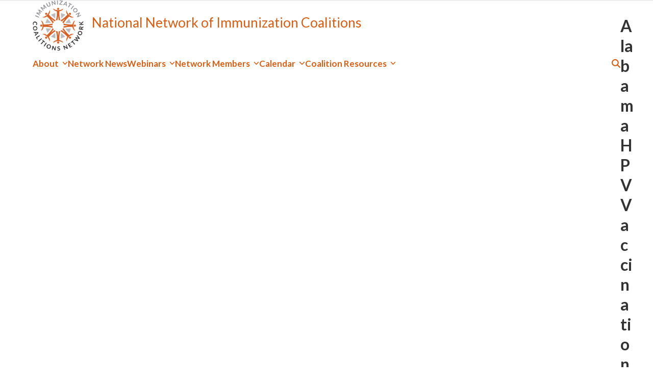

--- FILE ---
content_type: text/html; charset=UTF-8
request_url: https://www.immunizationcoalitions.org/network-members/?coal=alabama-hpv-vaccination-coalition
body_size: 11495
content:
<!DOCTYPE html>
<html lang="en-US" class="wpex-classic-style">
<head>
<meta charset="UTF-8">
<link rel="profile" href="http://gmpg.org/xfn/11">
<title>Coalitions &#8211; National Network of Immunization Coalitions</title>
<meta name="viewport" content="width=device-width, initial-scale=1">
<link rel='dns-prefetch' href='//www.googletagmanager.com' />
<link rel='dns-prefetch' href='//fonts.googleapis.com' />
<link rel="alternate" type="application/rss+xml" title="National Network of Immunization Coalitions &raquo; Feed" href="https://www.immunizationcoalitions.org/feed/" />
<link rel="alternate" type="application/rss+xml" title="National Network of Immunization Coalitions &raquo; Comments Feed" href="https://www.immunizationcoalitions.org/comments/feed/" />
<link rel="alternate" type="text/calendar" title="National Network of Immunization Coalitions &raquo; iCal Feed" href="https://www.immunizationcoalitions.org/events/?ical=1" />
<link rel="alternate" type="application/rss+xml" title="National Network of Immunization Coalitions &raquo; Coalitions Feed" href="https://www.immunizationcoalitions.org/network-members/?feed=rss2" />
<style id='wp-img-auto-sizes-contain-inline-css'>
img:is([sizes=auto i],[sizes^="auto," i]){contain-intrinsic-size:3000px 1500px}
/*# sourceURL=wp-img-auto-sizes-contain-inline-css */
</style>
<link rel='stylesheet' id='select2-css' href='https://www.immunizationcoalitions.org/content/plugins/IZCoal_Coalition_Forms/assets/js/libraries/select2/css/select2.min.css?ver=4.0.12' media='all' />
<link rel='stylesheet' id='js_composer_front-css' href='https://www.immunizationcoalitions.org/content/plugins/js_composer/assets/css/js_composer.min.css?ver=8.7.2' media='all' />
<link rel='stylesheet' id='widgetopts-styles-css' href='https://www.immunizationcoalitions.org/content/plugins/widget-options/assets/css/widget-options.css?ver=4.1.3' media='all' />
<link rel='stylesheet' id='Total-style-css' href='https://www.immunizationcoalitions.org/content/themes/Total/style.css?ver=6.9' media='all' />
<link rel='stylesheet' id='izcoal-total-child-style-css' href='https://www.immunizationcoalitions.org/content/themes/izcoal-total-child/style.css?ver=6d1713861480d9e7f070fb3979a9ef10' media='all' />
<link rel='stylesheet' id='wpex-the-events-calendar-css' href='https://www.immunizationcoalitions.org/content/themes/Total/assets/css/frontend/tribe-events.min.css?ver=6.9' media='all' />
<link rel='stylesheet' id='wpex-google-font-lora-css' href='https://fonts.googleapis.com/css2?family=Lora:ital,wght@0,100;0,200;0,300;0,400;0,500;0,600;0,700;0,800;0,900;1,100;1,200;1,300;1,400;1,500;1,600;1,700;1,800;1,900&#038;display=swap&#038;subset=latin' media='all' />
<link rel='stylesheet' id='wpex-google-font-lato-css' href='https://fonts.googleapis.com/css2?family=Lato:ital,wght@0,100;0,200;0,300;0,400;0,500;0,600;0,700;0,800;0,900;1,100;1,200;1,300;1,400;1,500;1,600;1,700;1,800;1,900&#038;display=swap&#038;subset=latin' media='all' />
<link rel='stylesheet' id='wpex-google-font-eb-garamond-css' href='https://fonts.googleapis.com/css2?family=EB+Garamond:ital,wght@0,100;0,200;0,300;0,400;0,500;0,600;0,700;0,800;0,900;1,100;1,200;1,300;1,400;1,500;1,600;1,700;1,800;1,900&#038;display=swap&#038;subset=latin' media='all' />
<link rel='stylesheet' id='wpex-style-css' href='https://www.immunizationcoalitions.org/content/themes/izcoal-total-child/style.css?ver=6.5' media='all' />
<link rel='stylesheet' id='wpex-mobile-menu-breakpoint-max-css' href='https://www.immunizationcoalitions.org/content/themes/Total/assets/css/frontend/breakpoints/max.min.css?ver=6.5' media='only screen and (max-width:959px)' />
<link rel='stylesheet' id='wpex-mobile-menu-breakpoint-min-css' href='https://www.immunizationcoalitions.org/content/themes/Total/assets/css/frontend/breakpoints/min.min.css?ver=6.5' media='only screen and (min-width:960px)' />
<link rel='stylesheet' id='vcex-shortcodes-css' href='https://www.immunizationcoalitions.org/content/themes/Total/assets/css/frontend/vcex-shortcodes.min.css?ver=6.5' media='all' />
<link rel='stylesheet' id='wpex-wpbakery-css' href='https://www.immunizationcoalitions.org/content/themes/Total/assets/css/frontend/wpbakery.min.css?ver=6.5' media='all' />
<script src="https://www.immunizationcoalitions.org/wordpress/wp-includes/js/jquery/jquery.min.js?ver=3.7.1" id="jquery-core-js"></script>
<script src="https://www.immunizationcoalitions.org/wordpress/wp-includes/js/jquery/jquery-migrate.min.js?ver=3.4.1" id="jquery-migrate-js"></script>
<script id="wpex-core-js-extra">
var wpex_theme_params = {"selectArrowIcon":"\u003Cspan class=\"wpex-select-arrow__icon wpex-icon--sm wpex-flex wpex-icon\" aria-hidden=\"true\"\u003E\u003Csvg viewBox=\"0 0 24 24\" xmlns=\"http://www.w3.org/2000/svg\"\u003E\u003Crect fill=\"none\" height=\"24\" width=\"24\"/\u003E\u003Cg transform=\"matrix(0, -1, 1, 0, -0.115, 23.885)\"\u003E\u003Cpolygon points=\"17.77,3.77 16,2 6,12 16,22 17.77,20.23 9.54,12\"/\u003E\u003C/g\u003E\u003C/svg\u003E\u003C/span\u003E","customSelects":".widget_categories form,.widget_archive select,.vcex-form-shortcode select","scrollToHash":"1","localScrollFindLinks":"1","localScrollHighlight":"1","localScrollUpdateHash":"1","scrollToHashTimeout":"500","localScrollTargets":"li.local-scroll a, a.local-scroll, .local-scroll-link, .local-scroll-link \u003E a,.sidr-class-local-scroll-link,li.sidr-class-local-scroll \u003E span \u003E a,li.sidr-class-local-scroll \u003E a","scrollToBehavior":"smooth"};
//# sourceURL=wpex-core-js-extra
</script>
<script src="https://www.immunizationcoalitions.org/content/themes/Total/assets/js/frontend/core.min.js?ver=6.5" id="wpex-core-js" defer data-wp-strategy="defer"></script>
<script id="wpex-inline-js-after">
!function(){const e=document.querySelector("html"),t=()=>{const t=window.innerWidth-document.documentElement.clientWidth;t&&e.style.setProperty("--wpex-scrollbar-width",`${t}px`)};t(),window.addEventListener("resize",(()=>{t()}))}();
//# sourceURL=wpex-inline-js-after
</script>
<script src="https://www.immunizationcoalitions.org/content/themes/Total/assets/js/frontend/search/header-replace.min.js?ver=6.5" id="wpex-search-header_replace-js" defer data-wp-strategy="defer"></script>
<script id="wpex-sticky-main-nav-js-extra">
var wpex_sticky_main_nav_params = {"breakpoint":"959"};
//# sourceURL=wpex-sticky-main-nav-js-extra
</script>
<script src="https://www.immunizationcoalitions.org/content/themes/Total/assets/js/frontend/sticky/main-nav.min.js?ver=6.5" id="wpex-sticky-main-nav-js" defer data-wp-strategy="defer"></script>
<script id="wpex-mobile-menu-sidr-js-extra">
var wpex_mobile_menu_sidr_params = {"breakpoint":"959","i18n":{"openSubmenu":"Open submenu of %s","closeSubmenu":"Close submenu of %s"},"openSubmenuIcon":"\u003Cspan class=\"wpex-open-submenu__icon wpex-transition-transform wpex-duration-300 wpex-icon\" aria-hidden=\"true\"\u003E\u003Csvg xmlns=\"http://www.w3.org/2000/svg\" viewBox=\"0 0 448 512\"\u003E\u003Cpath d=\"M201.4 342.6c12.5 12.5 32.8 12.5 45.3 0l160-160c12.5-12.5 12.5-32.8 0-45.3s-32.8-12.5-45.3 0L224 274.7 86.6 137.4c-12.5-12.5-32.8-12.5-45.3 0s-12.5 32.8 0 45.3l160 160z\"/\u003E\u003C/svg\u003E\u003C/span\u003E","source":"#site-navigation, #mobile-menu-search","side":"right","dark_surface":"1","displace":"","aria_label":"Mobile menu","aria_label_close":"Close mobile menu","class":["wpex-mobile-menu"],"speed":"300"};
//# sourceURL=wpex-mobile-menu-sidr-js-extra
</script>
<script src="https://www.immunizationcoalitions.org/content/themes/Total/assets/js/frontend/mobile-menu/sidr.min.js?ver=6.5" id="wpex-mobile-menu-sidr-js" defer data-wp-strategy="defer"></script>

<!-- Google tag (gtag.js) snippet added by Site Kit -->
<!-- Google Analytics snippet added by Site Kit -->
<script src="https://www.googletagmanager.com/gtag/js?id=G-DN6YX00SQV" id="google_gtagjs-js" async></script>
<script id="google_gtagjs-js-after">
window.dataLayer = window.dataLayer || [];function gtag(){dataLayer.push(arguments);}
gtag("set","linker",{"domains":["www.immunizationcoalitions.org"]});
gtag("js", new Date());
gtag("set", "developer_id.dZTNiMT", true);
gtag("config", "G-DN6YX00SQV");
//# sourceURL=google_gtagjs-js-after
</script>
<script></script><link rel="https://api.w.org/" href="https://www.immunizationcoalitions.org/wp-json/" /><link rel="EditURI" type="application/rsd+xml" title="RSD" href="https://www.immunizationcoalitions.org/wordpress/xmlrpc.php?rsd" />
<link rel="apple-touch-icon-precomposed" sizes="57x57" href="/apple-touch-icon-57x57.png" />
<link rel="apple-touch-icon-precomposed" sizes="114x114" href="/apple-touch-icon-114x114.png" />
<link rel="apple-touch-icon-precomposed" sizes="72x72" href="/apple-touch-icon-72x72.png" />
<link rel="apple-touch-icon-precomposed" sizes="144x144" href="/apple-touch-icon-144x144.png" />
<link rel="apple-touch-icon-precomposed" sizes="60x60" href="/apple-touch-icon-60x60.png" />
<link rel="apple-touch-icon-precomposed" sizes="120x120" href="/apple-touch-icon-120x120.png" />
<link rel="apple-touch-icon-precomposed" sizes="76x76" href="/apple-touch-icon-76x76.png" />
<link rel="apple-touch-icon-precomposed" sizes="152x152" href="/apple-touch-icon-152x152.png" />
<link rel="icon" type="image/png" href="/favicon-196x196.png" sizes="196x196" />
<link rel="icon" type="image/png" href="/favicon-96x96.png" sizes="96x96" />
<link rel="icon" type="image/png" href="/favicon-32x32.png" sizes="32x32" />
<link rel="icon" type="image/png" href="/favicon-16x16.png" sizes="16x16" />
<link rel="icon" type="image/png" href="/favicon-128.png" sizes="128x128" />
<meta name="application-name" content="National Network of Immunization Coalitions"/>
<meta name="msapplication-TileColor" content="#FFFFFF" />
<meta name="msapplication-TileImage" content="/mstile-144x144.png" />
<meta name="msapplication-square70x70logo" content="/mstile-70x70.png" />
<meta name="msapplication-square150x150logo" content="/mstile-150x150.png" />
<meta name="msapplication-wide310x150logo" content="/mstile-310x150.png" />
<meta name="msapplication-square310x310logo" content="/mstile-310x310.png" />
<meta name="generator" content="Site Kit by Google 1.168.0" /><meta name="tec-api-version" content="v1"><meta name="tec-api-origin" content="https://www.immunizationcoalitions.org"><link rel="alternate" href="https://www.immunizationcoalitions.org/wp-json/tribe/events/v1/" />
<!-- Google Tag Manager snippet added by Site Kit -->
<script>
			( function( w, d, s, l, i ) {
				w[l] = w[l] || [];
				w[l].push( {'gtm.start': new Date().getTime(), event: 'gtm.js'} );
				var f = d.getElementsByTagName( s )[0],
					j = d.createElement( s ), dl = l != 'dataLayer' ? '&l=' + l : '';
				j.async = true;
				j.src = 'https://www.googletagmanager.com/gtm.js?id=' + i + dl;
				f.parentNode.insertBefore( j, f );
			} )( window, document, 'script', 'dataLayer', 'GTM-N92WVS9' );
			
</script>

<!-- End Google Tag Manager snippet added by Site Kit -->
<noscript><style>body:not(.content-full-screen) .wpex-vc-row-stretched[data-vc-full-width-init="false"]{visibility:visible;}</style></noscript>		<style id="wp-custom-css">
			#site-logo-inner a span.logo_text{font-size:2.5rem;padding-left:1.5rem;font-family:Lato,sans-serif;}#searchform-header-replace input[type="search"]{text-transform:none;}@media only screen and (max-width:768px){#site-logo-inner a span.logo_text{display:none}}		</style>
		<noscript><style> .wpb_animate_when_almost_visible { opacity: 1; }</style></noscript><style data-type="wpex-css" id="wpex-css">/*TYPOGRAPHY*/:root{--wpex-body-font-family:Lato,sans-serif;--wpex-body-font-size:1.6rem;--wpex-body-color:#333333;}:root{--wpex-heading-font-family:Lato,sans-serif;--wpex-heading-font-weight:500;--wpex-heading-color:#004a88;}#site-logo .site-logo-text{font-family:'EB Garamond';font-weight:500;}:root{--wpex-btn-font-family:Lato,sans-serif;--wpex-btn-font-weight:600;}.main-navigation-ul .link-inner{font-family:Lato,sans-serif;font-weight:600;}.main-navigation-ul .sub-menu .link-inner{font-weight:600;}.vcex-heading{line-height:-1;margin-block-end:15px;}h1,.wpex-h1{font-family:Lato,sans-serif;font-weight:600;font-size:3rem;color:#004a88;margin-block-start:10px;}h2,.wpex-h2{font-size:2.5rem;color:#004a88;margin-block-end:20px;}h3,.wpex-h3{font-size:2rem;color:#004a88;}h4,.wpex-h4{font-weight:600;font-size:1.8rem;color:#004a88;}.footer-widget .widget-title{font-weight:600;font-size:1.8rem;}@media(max-width:479px){:root{--wpex-body-font-size:1.4rem;}h1,.wpex-h1{font-size:2.5rem;}h2,.wpex-h2{font-size:2rem;}h3,.wpex-h3{font-size:1.8rem;}h4,.wpex-h4{font-size:1.8rem;}}/*ADVANCED STYLING CSS*/#site-logo .logo-img{max-height:100px;width:auto;}/*CUSTOMIZER STYLING*/:root{--wpex-accent:#d25f15;--wpex-accent-alt:#d25f15;--wpex-on-accent:#ffffff;--wpex-on-accent-alt:#ffffff;--wpex-hover-link-color:#90400e;--wpex-link-underline-offset:5px;--wpex-hover-btn-color:#633d21;--wpex-hover-btn-bg:#ffffff;--wpex-btn-border-style:solid;--wpex-btn-border-width:1px;--wpex-btn-border-color:#d25f15;--wpex-vc-column-inner-margin-bottom:40px;}.page-header-disabled:not(.has-overlay-header):not(.no-header-margin) #content-wrap{padding-block-start:30px;}#site-navigation-wrap{--wpex-main-nav-link-color:#d25f15;--wpex-hover-main-nav-link-color:#d25f15;--wpex-active-main-nav-link-color:#d25f15;--wpex-hover-main-nav-link-color:#90400e;--wpex-active-main-nav-link-color:#90400e;--wpex-dropmenu-bg:#fffaf0;--wpex-dropmenu-caret-bg:#fffaf0;--wpex-dropmenu-border-color:#d25f15;--wpex-dropmenu-caret-border-color:#d25f15;--wpex-megamenu-divider-color:#d25f15;--wpex-dropmenu-link-color:#d25f15;--wpex-hover-dropmenu-link-color:#90400e;--wpex-hover-dropmenu-link-bg:#fffaf0;--wpex-active-dropmenu-link-color:#d25f15;--wpex-active-hover-dropmenu-link-color:#d25f15;}#sidebar{padding:20px;}#footer-callout-wrap{background-color:#f2ddd7;color:#000000;}#footer{--wpex-surface-1:#666666;background-color:#666666;color:#ffffff;--wpex-heading-color:#ffffff;--wpex-text-2:#ffffff;--wpex-text-3:#ffffff;--wpex-text-4:#ffffff;--wpex-link-color:#fcfcfc;--wpex-hover-link-color:#fcfcfc;--wpex-hover-link-color:#ffffff;}#footer-bottom{background-color:#ffffff;color:#999999;--wpex-text-2:#999999;--wpex-text-3:#999999;--wpex-text-4:#999999;}</style></head>

<body class="archive post-type-archive post-type-archive-coalitions wp-custom-logo wp-embed-responsive wp-theme-Total wp-child-theme-izcoal-total-child tribe-no-js wpex-theme wpex-responsive full-width-main-layout no-composer wpex-live-site wpex-has-primary-bottom-spacing site-full-width content-right-sidebar has-sidebar hasnt-overlay-header page-header-disabled wpex-antialiased has-mobile-menu wpex-mobile-toggle-menu-icon_buttons wpex-no-js wpb-js-composer js-comp-ver-8.7.2 vc_responsive">

			<!-- Google Tag Manager (noscript) snippet added by Site Kit -->
		<noscript>
			<iframe src="https://www.googletagmanager.com/ns.html?id=GTM-N92WVS9" height="0" width="0" style="display:none;visibility:hidden"></iframe>
		</noscript>
		<!-- End Google Tag Manager (noscript) snippet added by Site Kit -->
		
<a href="#content" class="skip-to-content">Skip to content</a>

	
	<span data-ls_id="#site_top" tabindex="-1"></span>
	<div id="outer-wrap" class="wpex-overflow-clip">
		
		
		
		<div id="wrap" class="wpex-clr">

				<header id="site-header" class="header-two wpex-dropdown-style-minimal-sq dyn-styles wpex-print-hidden wpex-relative wpex-clr">
				<div id="site-header-inner" class="header-two-inner header-padding container wpex-relative wpex-h-100 wpex-py-30 wpex-clr">
<div id="site-logo" class="site-branding header-two-logo logo-padding wpex-flex wpex-items-center wpex-float-left">
	<div id="site-logo-inner" ><a id="site-logo-link" href="https://www.immunizationcoalitions.org/" rel="home" class="main-logo"><img src="https://www.immunizationcoalitions.org/content/uploads/2023/01/cropped-Immunize-network-lg.png" alt="National Network of Immunization Coalitions" class="logo-img wpex-h-auto wpex-max-w-100 wpex-align-middle" width="512" height="100" data-no-retina data-skip-lazy fetchpriority="high"></a><a href='/' rel='home'><span class='logo_text'>National Network of Immunization Coalitions</span></a></div>

</div>
<div class="header-aside-mobile-spacer wpex-pt-20 wpex-clear wpex-min-hidden hide-at-mm-breakpoint"></div>
	<aside id="header-aside" class="header-two-aside wpex-min-float-right wpex-min-text-right wpex-text-md hide-at-mm-breakpoint">
		<div class="header-aside-content wpex-clr"></div>
			</aside>


<div id="mobile-menu" class="wpex-mobile-menu-toggle show-at-mm-breakpoint wpex-flex wpex-items-center wpex-absolute wpex-top-50 -wpex-translate-y-50 wpex-right-0">
	<div class="wpex-inline-flex wpex-items-center"><a href="#" class="mobile-menu-toggle" role="button" aria-expanded="false"><span class="mobile-menu-toggle__icon wpex-flex"><span class="wpex-hamburger-icon wpex-hamburger-icon--inactive wpex-hamburger-icon--animate" aria-hidden="true"><span></span></span></span><span class="screen-reader-text" data-open-text>Open mobile menu</span><span class="screen-reader-text" data-open-text>Close mobile menu</span></a></div>
</div>

</div>
		
<div id="site-navigation-wrap" class="navbar-style-two navbar-allows-inner-bg wpex-z-sticky navbar-fixed-line-height fixed-nav wpex-dropdown-top-border no-borders hide-at-mm-breakpoint wpex-clr wpex-print-hidden">
	<nav id="site-navigation" class="navigation main-navigation main-navigation-two container wpex-relative wpex-clr" aria-label="Main menu"><ul id="menu-immunization-coalitions-network" class="main-navigation-ul dropdown-menu wpex-dropdown-menu wpex-dropdown-menu--onhover"><li id="menu-item-3301" class="menu-item menu-item-type-post_type menu-item-object-page menu-item-has-children menu-item-3301 dropdown"><a href="https://www.immunizationcoalitions.org/about-the-network/"><span class="link-inner">About <span class="nav-arrow top-level"><span class="nav-arrow__icon wpex-icon wpex-icon--xs" aria-hidden="true"><svg xmlns="http://www.w3.org/2000/svg" viewBox="0 0 448 512"><path d="M201.4 342.6c12.5 12.5 32.8 12.5 45.3 0l160-160c12.5-12.5 12.5-32.8 0-45.3s-32.8-12.5-45.3 0L224 274.7 86.6 137.4c-12.5-12.5-32.8-12.5-45.3 0s-12.5 32.8 0 45.3l160 160z"/></svg></span></span></span></a>
<ul class="sub-menu">
	<li id="menu-item-3037" class="menu-item menu-item-type-post_type menu-item-object-page menu-item-3037"><a href="https://www.immunizationcoalitions.org/join-the-network/"><span class="link-inner">Join the Network</span></a></li>
</ul>
</li>
<li id="menu-item-59" class="menu-item menu-item-type-post_type menu-item-object-page menu-item-59"><a href="https://www.immunizationcoalitions.org/network-news/"><span class="link-inner">Network News</span></a></li>
<li id="menu-item-58" class="menu-item menu-item-type-post_type menu-item-object-page menu-item-has-children menu-item-58 dropdown"><a href="https://www.immunizationcoalitions.org/network-webinars/"><span class="link-inner">Webinars <span class="nav-arrow top-level"><span class="nav-arrow__icon wpex-icon wpex-icon--xs" aria-hidden="true"><svg xmlns="http://www.w3.org/2000/svg" viewBox="0 0 448 512"><path d="M201.4 342.6c12.5 12.5 32.8 12.5 45.3 0l160-160c12.5-12.5 12.5-32.8 0-45.3s-32.8-12.5-45.3 0L224 274.7 86.6 137.4c-12.5-12.5-32.8-12.5-45.3 0s-12.5 32.8 0 45.3l160 160z"/></svg></span></span></span></a>
<ul class="sub-menu">
	<li id="menu-item-6542" class="menu-item menu-item-type-post_type menu-item-object-page menu-item-6542"><a href="https://www.immunizationcoalitions.org/network-webinars/full-archive/"><span class="link-inner">Webinar Archive</span></a></li>
</ul>
</li>
<li id="menu-item-3665" class="menu-item menu-item-type-custom menu-item-object-custom menu-item-has-children menu-item-3665 dropdown"><a href="/network-members/"><span class="link-inner">Network Members <span class="nav-arrow top-level"><span class="nav-arrow__icon wpex-icon wpex-icon--xs" aria-hidden="true"><svg xmlns="http://www.w3.org/2000/svg" viewBox="0 0 448 512"><path d="M201.4 342.6c12.5 12.5 32.8 12.5 45.3 0l160-160c12.5-12.5 12.5-32.8 0-45.3s-32.8-12.5-45.3 0L224 274.7 86.6 137.4c-12.5-12.5-32.8-12.5-45.3 0s-12.5 32.8 0 45.3l160 160z"/></svg></span></span></span></a>
<ul class="sub-menu">
	<li id="menu-item-3497" class="menu-item menu-item-type-custom menu-item-object-custom menu-item-3497"><a href="/network-members/?listing"><span class="link-inner">View &#038; Search</span></a></li>
</ul>
</li>
<li id="menu-item-3798" class="menu-item menu-item-type-custom menu-item-object-custom menu-item-has-children menu-item-3798 dropdown"><a href="/events/"><span class="link-inner">Calendar <span class="nav-arrow top-level"><span class="nav-arrow__icon wpex-icon wpex-icon--xs" aria-hidden="true"><svg xmlns="http://www.w3.org/2000/svg" viewBox="0 0 448 512"><path d="M201.4 342.6c12.5 12.5 32.8 12.5 45.3 0l160-160c12.5-12.5 12.5-32.8 0-45.3s-32.8-12.5-45.3 0L224 274.7 86.6 137.4c-12.5-12.5-32.8-12.5-45.3 0s-12.5 32.8 0 45.3l160 160z"/></svg></span></span></span></a>
<ul class="sub-menu">
	<li id="menu-item-4089" class="menu-item menu-item-type-post_type menu-item-object-page menu-item-4089"><a href="https://www.immunizationcoalitions.org/ncicp/"><span class="link-inner">National Conference</span></a></li>
</ul>
</li>
<li id="menu-item-46" class="menu-item menu-item-type-post_type menu-item-object-page menu-item-has-children menu-item-46 dropdown"><a href="https://www.immunizationcoalitions.org/resources/"><span class="link-inner">Coalition Resources <span class="nav-arrow top-level"><span class="nav-arrow__icon wpex-icon wpex-icon--xs" aria-hidden="true"><svg xmlns="http://www.w3.org/2000/svg" viewBox="0 0 448 512"><path d="M201.4 342.6c12.5 12.5 32.8 12.5 45.3 0l160-160c12.5-12.5 12.5-32.8 0-45.3s-32.8-12.5-45.3 0L224 274.7 86.6 137.4c-12.5-12.5-32.8-12.5-45.3 0s-12.5 32.8 0 45.3l160 160z"/></svg></span></span></span></a>
<ul class="sub-menu">
	<li id="menu-item-6633" class="menu-item menu-item-type-post_type menu-item-object-page menu-item-6633"><a href="https://www.immunizationcoalitions.org/resources/getting-started/"><span class="link-inner">Getting Started</span></a></li>
	<li id="menu-item-7316" class="menu-item menu-item-type-post_type menu-item-object-page menu-item-7316"><a href="https://www.immunizationcoalitions.org/nnic-portal/"><span class="link-inner">Member Only Resources</span></a></li>
	<li id="menu-item-73" class="menu-item menu-item-type-post_type menu-item-object-page menu-item-73"><a href="https://www.immunizationcoalitions.org/resources/hints-tips/"><span class="link-inner">Hints and Tips</span></a></li>
	<li id="menu-item-488" class="menu-item menu-item-type-post_type menu-item-object-page menu-item-488"><a href="https://www.immunizationcoalitions.org/resources/newsletters/"><span class="link-inner">Coalitions’ Newsletters</span></a></li>
	<li id="menu-item-2489" class="menu-item menu-item-type-post_type menu-item-object-page menu-item-2489"><a href="https://www.immunizationcoalitions.org/resources/online-tools/"><span class="link-inner">Online Tools</span></a></li>
	<li id="menu-item-6207" class="menu-item menu-item-type-post_type menu-item-object-page menu-item-6207"><a href="https://www.immunizationcoalitions.org/resource-repository/"><span class="link-inner">COVID-19 Resources</span></a></li>
</ul>
</li>
<li class="search-toggle-li menu-item wpex-menu-extra no-icon-margin"><a href="#" class="site-search-toggle search-header-replace-toggle" role="button" aria-expanded="false" aria-controls="searchform-header-replace" aria-label="Search"><span class="link-inner"><span class="wpex-menu-search-text wpex-hidden">Search</span><span class="wpex-menu-search-icon wpex-icon" aria-hidden="true"><svg xmlns="http://www.w3.org/2000/svg" viewBox="0 0 512 512"><path d="M416 208c0 45.9-14.9 88.3-40 122.7L502.6 457.4c12.5 12.5 12.5 32.8 0 45.3s-32.8 12.5-45.3 0L330.7 376c-34.4 25.2-76.8 40-122.7 40C93.1 416 0 322.9 0 208S93.1 0 208 0S416 93.1 416 208zM208 352a144 144 0 1 0 0-288 144 144 0 1 0 0 288z"/></svg></span></span></a></li></ul></nav>
</div>


<div id="searchform-header-replace" class="header-searchform-wrap wpex-absolute wpex-z-dropdown wpex-inset-0 wpex-transition-all wpex-duration-300 wpex-invisible wpex-opacity-0 wpex-text-xl">
	<div class="searchform-header-replace__inner container wpex-flex wpex-justify-between wpex-items-center wpex-relative wpex-h-100">
        
<form role="search" method="get" class="searchform searchform--header-replace wpex-h-100 wpex-w-100" action="https://www.immunizationcoalitions.org/" autocomplete="off">
	<label for="searchform-input-696e6a7fe0e76" class="searchform-label screen-reader-text">Search</label>
	<input id="searchform-input-696e6a7fe0e76" type="search" class="searchform-input wpex-unstyled-input wpex-outline-0 wpex-h-100 wpex-w-100 wpex-uppercase wpex-tracking-wide" name="s" placeholder="Type then hit enter to search&hellip;" required>
			<button type="submit" class="searchform-submit wpex-unstyled-button wpex-hidden wpex-absolute wpex-top-50 wpex-right-0 wpex-mr-25 -wpex-translate-y-50" aria-label="Submit search"><span class="wpex-icon" aria-hidden="true"><svg xmlns="http://www.w3.org/2000/svg" viewBox="0 0 512 512"><path d="M416 208c0 45.9-14.9 88.3-40 122.7L502.6 457.4c12.5 12.5 12.5 32.8 0 45.3s-32.8 12.5-45.3 0L330.7 376c-34.4 25.2-76.8 40-122.7 40C93.1 416 0 322.9 0 208S93.1 0 208 0S416 93.1 416 208zM208 352a144 144 0 1 0 0-288 144 144 0 1 0 0 288z"/></svg></span></button>
</form>
        <button id="searchform-header-replace-close" class="wpex-unstyled-button wpex-transition-colors wpex-flex wpex-items-center wpex-justify-center wpex-user-select-none wpex-hover-text-1">
            <span class="searchform-header-replace-close__icon wpex-flex wpex-icon" aria-hidden="true"><svg xmlns="http://www.w3.org/2000/svg" viewBox="0 0 24 24"><path d="M0 0h24v24H0V0z" fill="none"/><path d="M19 6.41L17.59 5 12 10.59 6.41 5 5 6.41 10.59 12 5 17.59 6.41 19 12 13.41 17.59 19 19 17.59 13.41 12 19 6.41z"/></svg></span>            <span class="screen-reader-text">Close search</span>
        </button>
    </div>
</div>
	</header>

			
			<main id="main" class="site-main wpex-clr">

				
    <div id="content-wrap" class="container clr single">

        <script type="text/javascript">
	document.addEventListener('DOMContentLoaded', function() {
		document.title = 'Alabama HPV Vaccination Coalition | National Network of Immunization Coalitions';
	});
</script>

<div class="coalition-container">
    <div class="coalition-header">
        <h1>Alabama HPV Vaccination Coalition</h1>
            </div>

    <div class="coalition-content">
        <div class="coalition-main">
                            <section class="coalition-section">
                    <div class="coalition-description">
                        <h2>Description</h2>
<p>Through a grant from the National Cancer Institute, the UAB Comprehensive Cancer Center implemented a comprehensive and participatory environmental scan to identify needs and assets associated with HPV vaccination uptake in the state of Alabama across the different groups of stakeholders. The overall statewide assessment consisted of four steps: quantitative data collection; healthcare provider survey; qualitative interviews with pediatricians; identification of priorities and gaps in terms of HPV Vaccination uptake within research, education/outreach, and clinical practice; and the establishment of a statewide HPV Vaccination Coalition.</p>
<p>Member Organizations:<br />
Organizations participating in the coalition include: the Alabama Chapter of the American Cancer Society (ACS), American Academy of Pediatrics &#8211; Alabama Chapter, Alabama Department of Public Health Immunization Division, Alabama Comprehensive Cancer Coalition, Alabama Breast and Cervical Cancer Early Detection Program, Alabama Vaccines for Children Program, Alabama Medicaid Agency, Alabama Pharmacy Association, Alabama Child Health Improvement Alliance, Area Health Education Center &#8211; Alabama Chapter, Alabama Parent Teacher Association, American Academy of Family Physicians – Alabama Chapter, Children’s of Alabama, Blue Cross and Blue Shield of Alabama, VIVA Health, and researchers from both UAB and the Mitchell Cancer Institute. The coalition has also counted on the support of the Immunization Services Division at the Centers for Disease Control and Prevention.</p>
<h2>Goals</h2>
<p>Encourage clinics and health care providers to establish or enhance HPV vaccination guidelines, processes, and protocols. Encourage parents to vaccinate adolescents against HPV.</p>
                    </div>
                </section>
                    </div>

        <div class="coalition-sidebar">
            <section class="coalition-section">
                <h2>Location</h2>
                                    <div data-location-id="" class="location-card">
                        <div class="location-data">
                            <p class="mailing location-details">
                                                                    <span><i class="ticon ticon-map-marker" aria-hidden="true"></i>
                                        MT 101                                    </span><br />
                                                                    <span>
                                        1720 2nd Ave South                                    </span><br />
                                                                <span>
                                    <span>Birmingham, AL 35924-4410, USA</span>                                </span>
                            </p>
                            
                            <div class="location-contact">
                                <ul class="contact-list">
                                                                            <li class="contact-item">
                                            <a title="Contact Email" href="mailto:amcguire@uab.edu">
                                                <i class="ticon ticon-envelope" aria-hidden="true"></i>
                                                <span class="contact-text">amcguire@uab.edu</span>
                                            </a>
                                        </li>
                                    
                                    
                                    
                                    
                                    
                                                                        
                                                                        
                                                                    </ul>
                            </div>
                        </div>
                    </div>
                            </section>

            <section class="coalition-section">
                <h2>Basic Information</h2>
                
                                    <div class="info-block">
                        <h3>Disease/Vaccine Focus</h3>
                        <div class="info-content">
                                                                <span class="info-piece">
                                        Other                                    </span>
                                                    </div>
                    </div>
                
                                    <div class="info-block">
                        <h3>Year Formed</h3>
                        <div class="info-content">
                            <span class="info-entire">
                                2015                            </span>
                        </div>
                    </div>
                
                                    <div class="info-block">
                        <h3>Number of Members</h3>
                        <div class="info-content">
                            <span class="info-entire">
                                30                            </span>
                        </div>
                    </div>
                
                
                
                
                            </section>
        </div>
    </div>
</div>
    </div><!-- end #container -->


			
		</main>

		
		


	
		<footer id="footer" class="site-footer wpex-surface-dark wpex-link-decoration-vars-none wpex-print-hidden">

			
			<div id="footer-inner" class="site-footer-inner container wpex-pt-40 wpex-clr">
<div id="footer-widgets" class="wpex-row wpex-clr gap-30">
		<div class="footer-box span_1_of_3 col col-1"><div id="text-16" class="footer-widget widget wpex-pb-40 wpex-clr widget_text"><div class='widget-title wpex-heading wpex-text-md wpex-mb-20'>Contact</div>			<div class="textwidget"><p>Immunize.org<br />
2136 Ford Parkway<br />
Suite 5011<br />
Saint Paul, MN 55116<br />
<a href="tel:651-647-9009">651-647-9009</a><br />
<a href="mailto:info@immunizationcoalitions.org">info@immunizationcoalitions.org</a></p>
<p>The National Network of Immunization Coalitions is a project of <a href="http://immunize.org/">Immunize.org</a>, a 501(c)(3) national nonprofit organization headquartered in Saint Paul, Minnesota.</p>
</div>
		</div></div>

	
		<div class="footer-box span_1_of_3 col col-2"><div id="nav_menu-15" class="wpex-bordered-list footer-widget widget wpex-pb-40 wpex-clr widget_nav_menu"><div class='widget-title wpex-heading wpex-text-md wpex-mb-20'>Quick Links</div><div class="menu-footer-quick-links-container"><ul id="menu-footer-quick-links" class="menu"><li id="menu-item-6434" class="menu-item menu-item-type-post_type menu-item-object-page menu-item-6434"><a href="https://www.immunizationcoalitions.org/about-the-network/">About The Network</a></li>
<li id="menu-item-2730" class="menu-item menu-item-type-post_type menu-item-object-page menu-item-2730"><a href="https://www.immunizationcoalitions.org/network-members/">Network Members</a></li>
<li id="menu-item-2726" class="menu-item menu-item-type-post_type menu-item-object-page menu-item-2726"><a href="https://www.immunizationcoalitions.org/network-news/">Network News</a></li>
<li id="menu-item-2727" class="menu-item menu-item-type-post_type menu-item-object-page menu-item-2727"><a href="https://www.immunizationcoalitions.org/network-webinars/">Network Webinars</a></li>
<li id="menu-item-2729" class="menu-item menu-item-type-post_type menu-item-object-page menu-item-2729"><a href="https://www.immunizationcoalitions.org/resources/">Resources for Coalitions</a></li>
</ul></div></div></div>

	
		<div class="footer-box span_1_of_3 col col-3"><div id="nav_menu-28" class="wpex-bordered-list footer-widget widget wpex-pb-40 wpex-clr widget_nav_menu"><div class='widget-title wpex-heading wpex-text-md wpex-mb-20'>Resources</div><div class="menu-coalition-resources-container"><ul id="menu-coalition-resources" class="menu"><li id="menu-item-1005" class="menu-item menu-item-type-post_type menu-item-object-page menu-item-1005"><a href="https://www.immunizationcoalitions.org/resources/">Coalition Resources</a></li>
<li id="menu-item-2719" class="menu-item menu-item-type-post_type menu-item-object-page menu-item-2719"><a href="https://www.immunizationcoalitions.org/resources/getting-started/">Getting Started</a></li>
<li id="menu-item-2721" class="menu-item menu-item-type-post_type menu-item-object-page menu-item-2721"><a href="https://www.immunizationcoalitions.org/resources/hints-tips/">Hints and Tips</a></li>
<li id="menu-item-2720" class="menu-item menu-item-type-post_type menu-item-object-page menu-item-2720"><a href="https://www.immunizationcoalitions.org/resources/online-tools/">Online Tools</a></li>
<li id="menu-item-1006" class="menu-item menu-item-type-post_type menu-item-object-page menu-item-1006"><a href="https://www.immunizationcoalitions.org/resources/newsletters/">Coalitions&#8217; Newsletters</a></li>
</ul></div></div><div id="search-4" class="footer-widget widget wpex-pb-40 wpex-clr widget_search">
<form role="search" method="get" class="searchform searchform--classic" action="https://www.immunizationcoalitions.org/">
	<label for="searchform-input-696e6a7fede14" class="searchform-label screen-reader-text">Search</label>
	<input id="searchform-input-696e6a7fede14" type="search" class="searchform-input" name="s" placeholder="Search" required>
			<button type="submit" class="searchform-submit" aria-label="Submit search"><span class="wpex-icon" aria-hidden="true"><svg xmlns="http://www.w3.org/2000/svg" viewBox="0 0 512 512"><path d="M416 208c0 45.9-14.9 88.3-40 122.7L502.6 457.4c12.5 12.5 12.5 32.8 0 45.3s-32.8 12.5-45.3 0L330.7 376c-34.4 25.2-76.8 40-122.7 40C93.1 416 0 322.9 0 208S93.1 0 208 0S416 93.1 416 208zM208 352a144 144 0 1 0 0-288 144 144 0 1 0 0 288z"/></svg></span></button>
</form>
</div></div>

	</div>
</div>

			
		</footer>

	




	<div id="footer-bottom" class="wpex-py-20 wpex-text-sm wpex-surface-dark wpex-bg-gray-900 wpex-text-center wpex-md-text-left wpex-print-hidden">

		
		<div id="footer-bottom-inner" class="container"><div class="footer-bottom-flex wpex-flex wpex-flex-col wpex-gap-10 wpex-md-flex-row wpex-md-justify-between wpex-md-items-center">

<div id="copyright" class="wpex-last-mb-0">Copyright © 2026 Immunize.org</div>
</div></div>

		
	</div>



	</div>

	
	
</div>


<a href="#top" id="site-scroll-top" class="wpex-z-popover wpex-flex wpex-items-center wpex-justify-center wpex-fixed wpex-rounded-full wpex-text-center wpex-box-content wpex-transition-all wpex-duration-200 wpex-bottom-0 wpex-right-0 wpex-mr-25 wpex-mb-25 wpex-no-underline wpex-print-hidden wpex-surface-2 wpex-text-4 wpex-hover-bg-accent wpex-invisible wpex-opacity-0"><span class="wpex-flex wpex-icon" aria-hidden="true"><svg xmlns="http://www.w3.org/2000/svg" viewBox="0 0 512 512"><path d="M233.4 105.4c12.5-12.5 32.8-12.5 45.3 0l192 192c12.5 12.5 12.5 32.8 0 45.3s-32.8 12.5-45.3 0L256 173.3 86.6 342.6c-12.5 12.5-32.8 12.5-45.3 0s-12.5-32.8 0-45.3l192-192z"/></svg></span><span class="screen-reader-text">Back To Top</span></a>


<div id="mobile-menu-search" class="wpex-hidden">
	<form method="get" action="https://www.immunizationcoalitions.org/" class="mobile-menu-searchform wpex-relative">
		<label for="mobile-menu-search-input" class="screen-reader-text">Search</label>
		<input id="mobile-menu-search-input" class="mobile-menu-searchform__input wpex-unstyled-input wpex-outline-0 wpex-w-100" type="search" name="s" autocomplete="off" placeholder="Search" required>
						<button type="submit" class="mobile-menu-searchform__submit searchform-submit wpex-unstyled-button wpex-block wpex-absolute wpex-top-50 wpex-text-right" aria-label="Submit search"><span class="wpex-icon" aria-hidden="true"><svg xmlns="http://www.w3.org/2000/svg" viewBox="0 0 512 512"><path d="M416 208c0 45.9-14.9 88.3-40 122.7L502.6 457.4c12.5 12.5 12.5 32.8 0 45.3s-32.8 12.5-45.3 0L330.7 376c-34.4 25.2-76.8 40-122.7 40C93.1 416 0 322.9 0 208S93.1 0 208 0S416 93.1 416 208zM208 352a144 144 0 1 0 0-288 144 144 0 1 0 0 288z"/></svg></span></button>
	</form>
</div>

<template id="wpex-template-sidr-mobile-menu-top">		<div class="wpex-mobile-menu__top wpex-p-20 wpex-gap-15 wpex-flex wpex-justify-between">
						<a href="#" role="button" class="wpex-mobile-menu__close wpex-inline-flex wpex-no-underline" aria-label="Close mobile menu"><span class="wpex-mobile-menu__close-icon wpex-flex wpex-icon wpex-icon--xl" aria-hidden="true"><svg xmlns="http://www.w3.org/2000/svg" viewBox="0 0 24 24"><path d="M0 0h24v24H0V0z" fill="none"/><path d="M19 6.41L17.59 5 12 10.59 6.41 5 5 6.41 10.59 12 5 17.59 6.41 19 12 13.41 17.59 19 19 17.59 13.41 12 19 6.41z"/></svg></span></a>
		</div>
		</template>

<div class="wpex-sidr-overlay wpex-fixed wpex-inset-0 wpex-hidden wpex-z-backdrop wpex-bg-backdrop"></div>

<script type="speculationrules">
{"prefetch":[{"source":"document","where":{"and":[{"href_matches":"/*"},{"not":{"href_matches":["/wordpress/wp-*.php","/wordpress/wp-admin/*","/content/uploads/*","/content/*","/content/plugins/*","/content/themes/izcoal-total-child/*","/content/themes/Total/*","/*\\?(.+)"]}},{"not":{"selector_matches":"a[rel~=\"nofollow\"]"}},{"not":{"selector_matches":".no-prefetch, .no-prefetch a"}}]},"eagerness":"conservative"}]}
</script>
		<script>
		( function ( body ) {
			'use strict';
			body.className = body.className.replace( /\btribe-no-js\b/, 'tribe-js' );
		} )( document.body );
		</script>
		<script> /* <![CDATA[ */var tribe_l10n_datatables = {"aria":{"sort_ascending":": activate to sort column ascending","sort_descending":": activate to sort column descending"},"length_menu":"Show _MENU_ entries","empty_table":"No data available in table","info":"Showing _START_ to _END_ of _TOTAL_ entries","info_empty":"Showing 0 to 0 of 0 entries","info_filtered":"(filtered from _MAX_ total entries)","zero_records":"No matching records found","search":"Search:","all_selected_text":"All items on this page were selected. ","select_all_link":"Select all pages","clear_selection":"Clear Selection.","pagination":{"all":"All","next":"Next","previous":"Previous"},"select":{"rows":{"0":"","_":": Selected %d rows","1":": Selected 1 row"}},"datepicker":{"dayNames":["Sunday","Monday","Tuesday","Wednesday","Thursday","Friday","Saturday"],"dayNamesShort":["Sun","Mon","Tue","Wed","Thu","Fri","Sat"],"dayNamesMin":["S","M","T","W","T","F","S"],"monthNames":["January","February","March","April","May","June","July","August","September","October","November","December"],"monthNamesShort":["January","February","March","April","May","June","July","August","September","October","November","December"],"monthNamesMin":["Jan","Feb","Mar","Apr","May","Jun","Jul","Aug","Sep","Oct","Nov","Dec"],"nextText":"Next","prevText":"Prev","currentText":"Today","closeText":"Done","today":"Today","clear":"Clear"}};/* ]]> */ </script><script src="https://www.immunizationcoalitions.org/content/plugins/IZCoal_Coalition_Forms/assets/js/libraries/select2/js/select2.min.js?ver=4.0.12" id="select2-js"></script>
<script src="https://www.immunizationcoalitions.org/content/plugins/IZCoal_Coalition_Forms/assets/js/izcoal_coalition_display.js?ver=202001191527" id="izcoal_coalition_display-js"></script>
<script src="https://www.immunizationcoalitions.org/content/plugins/the-events-calendar/common/build/js/user-agent.js?ver=da75d0bdea6dde3898df" id="tec-user-agent-js"></script>
<script></script>
</body>
</html>


--- FILE ---
content_type: text/css
request_url: https://www.immunizationcoalitions.org/content/themes/izcoal-total-child/style.css?ver=6d1713861480d9e7f070fb3979a9ef10
body_size: 8667
content:
/*
Theme Name:     Immunization Coalitions Total Child
Theme URI:      https://www.immunizationcoalitions.org
Description:    Total child theme.
Author:         Maje Media LLC
Author URI:     https://www.majemedia.com
Template:       Total
Version:        0.1.0
*/

:root {
    font-size: 10.625px;
}

/** Network coalitions styles **/
#listing-container div#search-navigation-container {
	padding: 0 1.5rem;
}

.page-navigation,
.pagination.listing-before,
#listing-rows {
	margin: 0 1.5rem;
}

/* Pagination styling improvements */
.pagination {
    display: flex;
    flex-wrap: wrap;
    gap: 0.5rem;
    margin-top: 1.5rem;
    margin-bottom: 1.5rem;
    align-items: center;
}

.pagination a,
.pagination span {
    display: inline-flex;
    justify-content: center;
    align-items: center;
    padding: 0.5rem 1rem;
    border: 1px solid #ddd;
    text-decoration: none;
    border-radius: 3px;
    background-color: #fff;
    color: #333;
    font-weight: normal;
    min-width: 2.5rem;
    min-height: 2.5rem;
    text-align: center;
    line-height: 1;
}

.pagination span.current {
    background-color: #f7941d;
    color: white;
    border-color: #f7941d;
    font-weight: bold;
}

.pagination a:hover {
    background-color: #f5f5f5;
    border-color: #ccc;
}

.pagination .prev,
.pagination .next {
    padding: 0.5rem 1rem;
}

ul.toc-list li:not(:first-of-type) {
	padding-top: .75rem;
}

.org-newsletter-button {
	padding-top: 1.5rem;
	padding-bottom: 1.5rem;
	padding-right: 1.5rem;
	width: fit-content;
	display: inline-block;
}

.column.thumbnail {
	display: inline-block;
	float: left;
	margin-right: 1.5rem;
}

.column.content small {
	display: block;
	padding-top: 1.5rem;
	padding-bottom: 1.5rem;
	clear: both;
}

/* Coalition listing two-column layout */
#listing-rows {
    display: grid;
    grid-template-columns: repeat(2, 1fr);
    gap: 2rem;
    margin-bottom: 3rem;
}

/* Filter styling */
#search-input select {
    width: 100%;
}

#search-input label {
    display: block;
    margin-bottom: 0.5rem;
    font-weight: 500;
}

#search-input .searchform {
    margin-bottom: 0;
}

#search-input .filter-row {
    display: flex;
    flex-wrap: wrap;
    gap: 1rem;
    margin-bottom: 1rem;
}

#search-input .filter-column {
    flex: 1;
    min-width: 250px;
}

#search-input .filter-column p {
    margin: 0;
}

/* Loading overlay for search */
#search-loading-overlay {
    position: absolute;
    top: 0;
    left: 0;
    right: 0;
    bottom: 0;
    background-color: rgba(255, 255, 255, 0.8);
    display: flex;
    justify-content: center;
    align-items: center;
    z-index: 10;
    border-radius: 5px;
}

#search-loading-overlay .loading-message {
    background-color: #f7941d;
    color: white;
    padding: 10px 20px;
    border-radius: 4px;
    font-weight: bold;
    box-shadow: 0 2px 4px rgba(0, 0, 0, 0.2);
}

#search-navigation-container {
    position: relative;
}

.select2-container {
    width: 100% !important;
    margin-bottom: 0.5rem;
}

.izcoal_state_filter,
.izcoal_focus_filter {
    width: 100%;
}

/* Filter layout for medium and larger screens */
@media (min-width: 769px) {
    #search-input .filter-row {
        display: flex;
        gap: 1.5rem;
        margin-bottom: 1rem;
    }
    
    #search-input .filter-column {
        flex: 1;
    }
    
    #search-input .filter-column p {
        margin: 0;
    }
    
    #search-input .filter-column label {
        display: block;
        margin-bottom: 0.5rem;
    }
}

.select2-container--default .select2-selection--multiple {
    border-color: #ddd;
    border-radius: 3px;
}

.select2-container--default .select2-selection--multiple .select2-selection__choice {
    background-color: #f7941d;
    border-color: #f7941d;
    color: white;
    padding: 2px 8px;
}

.select2-container--default .select2-selection--multiple .select2-selection__choice__remove {
    color: white;
    margin-right: 5px;
}

.select2-container--default .select2-selection--multiple .select2-selection__choice__remove:hover {
    color: #333;
}

.coalition-results-row {
    display: flex;
    flex-direction: column;
    height: 100%;
    border: 1px solid #eee;
    border-radius: 5px;
    padding: 1.5rem;
    box-shadow: 0 2px 4px rgba(0,0,0,0.05);
    position: relative;
}

.coalition-results-row .coalition-name {
    margin-top: 0;
    margin-bottom: 0.5rem;
    line-height: 1.3;
}

.coalition-results-row .coalition-location {
    color: #666;
    margin-bottom: 1rem;
    font-style: italic;
}

.coalition-results-row .coalition-description {
    flex-grow: 1;
    margin-bottom: 1.5rem;
}

.coalition-results-row .button {
    align-self: flex-start;
    margin-top: auto;
}

/* Remove dividers between coalition items since we're using cards */
#listing-rows .entry-divider {
    display: none;
}

/* Navigation spacing and styling */
.page-navigation {
    margin-top: 1rem;
    margin-bottom: 2rem;
    padding: 1rem 0;
    border-bottom: 1px solid #eee;
}

.page-navigation.listing-after {
    margin-top: 1rem;
    padding-top: 1rem;
    border-top: 1px solid #eee;
    border-bottom: none;
}

.pagination.listing-before {
    margin-bottom: 2rem;
}

/* Responsive adjustments */
@media (max-width: 768px) {
    #listing-rows {
        grid-template-columns: 1fr;
    }
    
    #search-input label {
        display: block;
        margin-bottom: 0.5rem;
    }
    
    #search-input .searchform-input,
    #search-input .select2-container {
        width: 100% !important;
    }
    
    #search-submit button {
        width: 100%;
        margin-bottom: 0.5rem;
    }
    
    #search-input .filter-row {
        flex-direction: column;
    }
    
    #search-input .filter-column {
        width: 100%;
    }
}

/* Single Coalition Display Styles */
.coalition-container {
    max-width: 1200px;
    margin: 0 auto;
    padding: 0 1rem;
}

.coalition-header {
    display: flex;
    justify-content: space-between;
    align-items: center;
    margin-bottom: 2rem;
    border-bottom: 1px solid #eee;
    padding-bottom: 1rem;
}

.coalition-header h1 {
    margin: 0;
    color: #333;
}

.coalition-actions {
    display: flex;
    gap: 1rem;
}

.coalition-content {
    display: grid;
    grid-template-columns: 2fr 1fr;
    gap: 2rem;
}

.coalition-section {
    margin-bottom: 2rem;
    background-color: #fff;
    border-radius: 5px;
    padding: 1.5rem;
    box-shadow: 0 1px 3px rgba(0,0,0,0.05);
}

.coalition-section h2 {
    margin-top: 0;
    padding-bottom: 0.75rem;
    border-bottom: 1px solid #eee;
}

.coalition-section h3 {
    margin-top: 1.5rem;
    margin-bottom: 0.5rem;
}

.info-block {
    margin-bottom: 1.5rem;
}

.info-content {
    display: flex;
    flex-wrap: wrap;
    gap: 0.5rem;
}

.info-piece {
    background-color: #f5f5f5;
    padding: 0.25rem 0.75rem;
    border-radius: 3px;
}

.location-card {
    padding: 1.25rem;
    background-color: #f9f9f9;
    border-radius: 4px;
    margin-bottom: 1.25rem;
    border: 1px solid #eee;
}

.location-card:last-child {
    margin-bottom: 0;
}

.location-details {
    margin-bottom: 0.75rem;
}

.location-contact {
    margin-top: 1rem;
}

.contact-list {
    list-style: none;
    padding: 0;
    margin: 0;
}

.contact-list .contact-item {
    margin-bottom: 0.75rem;
    display: flex;
    align-items: center;
}

.contact-list .contact-item:last-child {
    margin-bottom: 0;
}

.contact-list .contact-item a {
    display: flex;
    align-items: self-end;
    text-decoration: none;
    color: #222222;
    transition: color 0.2s ease;
    width: 100%;
    min-height: 2rem;
}

.contact-list .contact-item a:hover {
    color: #d97200;
    text-decoration: underline;
}

.contact-list .contact-item i {
    margin-right: 0.75rem;
    width: 1.5rem;
    text-align: center;
    color: #d97200;
    font-size: 2rem;
    display: flex;
    align-items: center;
    justify-content: center;
    line-height: 1;
    flex-shrink: 0;
}

.contact-list .contact-text {
    font-size: 16px;
    line-height: 1.5;
    font-weight: normal;
    display: flex;
    align-items: center;
    word-break: break-word;
    overflow-wrap: break-word;
}

.contact-list .contact-item a:focus {
    outline: 2px solid #d97200;
    outline-offset: 2px;
}

/* Responsive adjustments for single coalition display */
@media (max-width: 768px) {
    .coalition-content {
        grid-template-columns: 1fr;
    }
    
    .coalition-header {
        flex-direction: column;
        align-items: flex-start;
        gap: 1rem;
    }
    
    .coalition-actions {
        width: 100%;
    }
    
    .coalition-actions .button {
        width: 100%;
        text-align: center;
    }
}

#search-submit {
    margin-top: 1rem;
    display: flex;
    gap: 0.5rem;
}

#search-submit .button {
    padding: 0.5rem 1rem;
}



--- FILE ---
content_type: text/css
request_url: https://www.immunizationcoalitions.org/content/themes/izcoal-total-child/style.css?ver=6.5
body_size: 8667
content:
/*
Theme Name:     Immunization Coalitions Total Child
Theme URI:      https://www.immunizationcoalitions.org
Description:    Total child theme.
Author:         Maje Media LLC
Author URI:     https://www.majemedia.com
Template:       Total
Version:        0.1.0
*/

:root {
    font-size: 10.625px;
}

/** Network coalitions styles **/
#listing-container div#search-navigation-container {
	padding: 0 1.5rem;
}

.page-navigation,
.pagination.listing-before,
#listing-rows {
	margin: 0 1.5rem;
}

/* Pagination styling improvements */
.pagination {
    display: flex;
    flex-wrap: wrap;
    gap: 0.5rem;
    margin-top: 1.5rem;
    margin-bottom: 1.5rem;
    align-items: center;
}

.pagination a,
.pagination span {
    display: inline-flex;
    justify-content: center;
    align-items: center;
    padding: 0.5rem 1rem;
    border: 1px solid #ddd;
    text-decoration: none;
    border-radius: 3px;
    background-color: #fff;
    color: #333;
    font-weight: normal;
    min-width: 2.5rem;
    min-height: 2.5rem;
    text-align: center;
    line-height: 1;
}

.pagination span.current {
    background-color: #f7941d;
    color: white;
    border-color: #f7941d;
    font-weight: bold;
}

.pagination a:hover {
    background-color: #f5f5f5;
    border-color: #ccc;
}

.pagination .prev,
.pagination .next {
    padding: 0.5rem 1rem;
}

ul.toc-list li:not(:first-of-type) {
	padding-top: .75rem;
}

.org-newsletter-button {
	padding-top: 1.5rem;
	padding-bottom: 1.5rem;
	padding-right: 1.5rem;
	width: fit-content;
	display: inline-block;
}

.column.thumbnail {
	display: inline-block;
	float: left;
	margin-right: 1.5rem;
}

.column.content small {
	display: block;
	padding-top: 1.5rem;
	padding-bottom: 1.5rem;
	clear: both;
}

/* Coalition listing two-column layout */
#listing-rows {
    display: grid;
    grid-template-columns: repeat(2, 1fr);
    gap: 2rem;
    margin-bottom: 3rem;
}

/* Filter styling */
#search-input select {
    width: 100%;
}

#search-input label {
    display: block;
    margin-bottom: 0.5rem;
    font-weight: 500;
}

#search-input .searchform {
    margin-bottom: 0;
}

#search-input .filter-row {
    display: flex;
    flex-wrap: wrap;
    gap: 1rem;
    margin-bottom: 1rem;
}

#search-input .filter-column {
    flex: 1;
    min-width: 250px;
}

#search-input .filter-column p {
    margin: 0;
}

/* Loading overlay for search */
#search-loading-overlay {
    position: absolute;
    top: 0;
    left: 0;
    right: 0;
    bottom: 0;
    background-color: rgba(255, 255, 255, 0.8);
    display: flex;
    justify-content: center;
    align-items: center;
    z-index: 10;
    border-radius: 5px;
}

#search-loading-overlay .loading-message {
    background-color: #f7941d;
    color: white;
    padding: 10px 20px;
    border-radius: 4px;
    font-weight: bold;
    box-shadow: 0 2px 4px rgba(0, 0, 0, 0.2);
}

#search-navigation-container {
    position: relative;
}

.select2-container {
    width: 100% !important;
    margin-bottom: 0.5rem;
}

.izcoal_state_filter,
.izcoal_focus_filter {
    width: 100%;
}

/* Filter layout for medium and larger screens */
@media (min-width: 769px) {
    #search-input .filter-row {
        display: flex;
        gap: 1.5rem;
        margin-bottom: 1rem;
    }
    
    #search-input .filter-column {
        flex: 1;
    }
    
    #search-input .filter-column p {
        margin: 0;
    }
    
    #search-input .filter-column label {
        display: block;
        margin-bottom: 0.5rem;
    }
}

.select2-container--default .select2-selection--multiple {
    border-color: #ddd;
    border-radius: 3px;
}

.select2-container--default .select2-selection--multiple .select2-selection__choice {
    background-color: #f7941d;
    border-color: #f7941d;
    color: white;
    padding: 2px 8px;
}

.select2-container--default .select2-selection--multiple .select2-selection__choice__remove {
    color: white;
    margin-right: 5px;
}

.select2-container--default .select2-selection--multiple .select2-selection__choice__remove:hover {
    color: #333;
}

.coalition-results-row {
    display: flex;
    flex-direction: column;
    height: 100%;
    border: 1px solid #eee;
    border-radius: 5px;
    padding: 1.5rem;
    box-shadow: 0 2px 4px rgba(0,0,0,0.05);
    position: relative;
}

.coalition-results-row .coalition-name {
    margin-top: 0;
    margin-bottom: 0.5rem;
    line-height: 1.3;
}

.coalition-results-row .coalition-location {
    color: #666;
    margin-bottom: 1rem;
    font-style: italic;
}

.coalition-results-row .coalition-description {
    flex-grow: 1;
    margin-bottom: 1.5rem;
}

.coalition-results-row .button {
    align-self: flex-start;
    margin-top: auto;
}

/* Remove dividers between coalition items since we're using cards */
#listing-rows .entry-divider {
    display: none;
}

/* Navigation spacing and styling */
.page-navigation {
    margin-top: 1rem;
    margin-bottom: 2rem;
    padding: 1rem 0;
    border-bottom: 1px solid #eee;
}

.page-navigation.listing-after {
    margin-top: 1rem;
    padding-top: 1rem;
    border-top: 1px solid #eee;
    border-bottom: none;
}

.pagination.listing-before {
    margin-bottom: 2rem;
}

/* Responsive adjustments */
@media (max-width: 768px) {
    #listing-rows {
        grid-template-columns: 1fr;
    }
    
    #search-input label {
        display: block;
        margin-bottom: 0.5rem;
    }
    
    #search-input .searchform-input,
    #search-input .select2-container {
        width: 100% !important;
    }
    
    #search-submit button {
        width: 100%;
        margin-bottom: 0.5rem;
    }
    
    #search-input .filter-row {
        flex-direction: column;
    }
    
    #search-input .filter-column {
        width: 100%;
    }
}

/* Single Coalition Display Styles */
.coalition-container {
    max-width: 1200px;
    margin: 0 auto;
    padding: 0 1rem;
}

.coalition-header {
    display: flex;
    justify-content: space-between;
    align-items: center;
    margin-bottom: 2rem;
    border-bottom: 1px solid #eee;
    padding-bottom: 1rem;
}

.coalition-header h1 {
    margin: 0;
    color: #333;
}

.coalition-actions {
    display: flex;
    gap: 1rem;
}

.coalition-content {
    display: grid;
    grid-template-columns: 2fr 1fr;
    gap: 2rem;
}

.coalition-section {
    margin-bottom: 2rem;
    background-color: #fff;
    border-radius: 5px;
    padding: 1.5rem;
    box-shadow: 0 1px 3px rgba(0,0,0,0.05);
}

.coalition-section h2 {
    margin-top: 0;
    padding-bottom: 0.75rem;
    border-bottom: 1px solid #eee;
}

.coalition-section h3 {
    margin-top: 1.5rem;
    margin-bottom: 0.5rem;
}

.info-block {
    margin-bottom: 1.5rem;
}

.info-content {
    display: flex;
    flex-wrap: wrap;
    gap: 0.5rem;
}

.info-piece {
    background-color: #f5f5f5;
    padding: 0.25rem 0.75rem;
    border-radius: 3px;
}

.location-card {
    padding: 1.25rem;
    background-color: #f9f9f9;
    border-radius: 4px;
    margin-bottom: 1.25rem;
    border: 1px solid #eee;
}

.location-card:last-child {
    margin-bottom: 0;
}

.location-details {
    margin-bottom: 0.75rem;
}

.location-contact {
    margin-top: 1rem;
}

.contact-list {
    list-style: none;
    padding: 0;
    margin: 0;
}

.contact-list .contact-item {
    margin-bottom: 0.75rem;
    display: flex;
    align-items: center;
}

.contact-list .contact-item:last-child {
    margin-bottom: 0;
}

.contact-list .contact-item a {
    display: flex;
    align-items: self-end;
    text-decoration: none;
    color: #222222;
    transition: color 0.2s ease;
    width: 100%;
    min-height: 2rem;
}

.contact-list .contact-item a:hover {
    color: #d97200;
    text-decoration: underline;
}

.contact-list .contact-item i {
    margin-right: 0.75rem;
    width: 1.5rem;
    text-align: center;
    color: #d97200;
    font-size: 2rem;
    display: flex;
    align-items: center;
    justify-content: center;
    line-height: 1;
    flex-shrink: 0;
}

.contact-list .contact-text {
    font-size: 16px;
    line-height: 1.5;
    font-weight: normal;
    display: flex;
    align-items: center;
    word-break: break-word;
    overflow-wrap: break-word;
}

.contact-list .contact-item a:focus {
    outline: 2px solid #d97200;
    outline-offset: 2px;
}

/* Responsive adjustments for single coalition display */
@media (max-width: 768px) {
    .coalition-content {
        grid-template-columns: 1fr;
    }
    
    .coalition-header {
        flex-direction: column;
        align-items: flex-start;
        gap: 1rem;
    }
    
    .coalition-actions {
        width: 100%;
    }
    
    .coalition-actions .button {
        width: 100%;
        text-align: center;
    }
}

#search-submit {
    margin-top: 1rem;
    display: flex;
    gap: 0.5rem;
}

#search-submit .button {
    padding: 0.5rem 1rem;
}



--- FILE ---
content_type: application/javascript
request_url: https://www.immunizationcoalitions.org/content/plugins/IZCoal_Coalition_Forms/assets/js/izcoal_coalition_display.js?ver=202001191527
body_size: 6555
content:
jQuery(document).ready(function () {

    var searchButton = jQuery('#search-submit .button');
    var searchInput = jQuery('#search-input input');
    var currentURL = window.location.href;
    var countrySelected = getParameterByName('country', currentURL);
    var orderSelected = getParameterByName('order', currentURL);
    var currentSearch = getParameterByName('q', currentURL);
    var stateFilter = getParameterByName('states', currentURL);
    var focusFilter = getParameterByName('focus', currentURL);
    var countrySelect = document.getElementById('coalition_country_selector');
    var orderSelect = jQuery('#display-results-state');
    var stateFilterSelect2 = jQuery('.izcoal_state_filter').select2({width: "100%",allowClear:true,multiple:true});
    var focusFilterSelect2 = jQuery('.izcoal_focus_filter').select2({width: "100%",allowClear:true,multiple:true});
    var clearSearchButton = document.querySelector('.clear-search');
    var searchContainer = jQuery('#search-navigation-container');
    
    // Function to show loading state
    function showLoadingState(message) {
        // Default message is "Searching..."
        var loadingMessage = message || "Searching...";
        
        // Create loading overlay if it doesn't exist
        if (jQuery('#search-loading-overlay').length === 0) {
            searchContainer.append('<div id="search-loading-overlay"><div class="loading-message">' + loadingMessage + '</div></div>');
        } else {
            jQuery('#search-loading-overlay .loading-message').text(loadingMessage);
            jQuery('#search-loading-overlay').show();
        }
        
        // Disable all inputs and buttons
        searchInput.prop('disabled', true);
        jQuery('.izcoal_state_filter, .izcoal_focus_filter').prop('disabled', true).trigger('change');
        searchButton.prop('disabled', true);
        if (clearSearchButton) {
            jQuery(clearSearchButton).prop('disabled', true);
        }
        if (countrySelect) {
            jQuery(countrySelect).prop('disabled', true);
        }
    }

    jQuery('.izcoal_state_filter, .izcoal_focus_filter, #search-input input').on('keypress', function(event) {
        let keyCode = (event.key ? event.keyCode : event.which );

        if( keyCode === 13 ){
            searchButton.click();
        }
    });

    jQuery('div.location h4').on('click', function () {

        jQuery(this).siblings('.location-data').toggle('fast');
        jQuery(this).children('.dashicons').toggleClass('dashicons-arrow-right').toggleClass('dashicons-arrow-down');

    });

    if (searchButton.length) {
        searchButton.on('click', function () {
            var searchQuery = encodeURIComponent(searchInput.val());
            var stateFilter = btoa(JSON.stringify(jQuery(stateFilterSelect2).val()));
            var focusFilter = btoa(JSON.stringify(jQuery(focusFilterSelect2).val()));
            
            // Show loading state with "Searching..." message
            showLoadingState("Searching...");
            
            goToURL(searchQuery, countrySelected, orderSelected, stateFilter, focusFilter);
        });
    }

    if (clearSearchButton) {
        clearSearchButton.addEventListener('click', function(e) {
            e.preventDefault();
            
            // Show loading state with "Clearing..." message
            showLoadingState("Clearing...");
            
            document.getElementById('q').value = '';
            
            if (jQuery.fn.select2) {
                jQuery('.izcoal_state_filter').val(null).trigger('change');
                jQuery('.izcoal_focus_filter').val(null).trigger('change');
            } else {
                var stateOptions = document.querySelectorAll('.izcoal_state_filter option:checked');
                stateOptions.forEach(function(option) {
                    option.selected = false;
                });
                var focusOptions = document.querySelectorAll('.izcoal_focus_filter option:checked');
                focusOptions.forEach(function(option) {
                    option.selected = false;
                });
            }
            
            var countrySelector = document.getElementById('coalition_country_selector');
            if (countrySelector) {
                countrySelector.value = 'all';
            }
            
            var baseurl = location.protocol + '//' + location.host + location.pathname;
            window.location.href = baseurl + '?listing=1';
        });
    }

    if (countrySelect) {
        countrySelect.addEventListener('change', function () {
            var countrySelectedValue = countrySelect.options[countrySelect.selectedIndex].value;

            if (countrySelectedValue === 'all') {
                countrySelectedValue = null;
            }
            
            // Show loading state with "Searching..." message
            showLoadingState("Searching...");

            goToURL(currentSearch, countrySelectedValue, orderSelected, stateFilter, focusFilter);
        });
    }

    if (orderSelect.length) {
        orderSelect.on('change', function () {
            var orderSelectedValue = jQuery(orderSelect.selector + ' option:selected').val();
            
            // Show loading state with "Searching..." message
            showLoadingState("Searching...");
            
            goToURL(currentSearch, countrySelected, orderSelectedValue, stateFilter, focusFilter);
        });
    }

    function goToURL(searchValue, countrySelected, orderSelected, stateFilter, focusFilter) {

        var baseSiteURL = location.protocol + '//' + location.host + location.pathname + '/?listing=1'

        if (countrySelected) {

            baseSiteURL = baseSiteURL.concat('&country=' + countrySelected);

        }
        if (orderSelected) {

            baseSiteURL = baseSiteURL.concat('&order=' + orderSelected);

        }

        if (searchValue) {

            baseSiteURL = baseSiteURL.concat('&q=' + searchValue);

        }

        if (stateFilter) {

            baseSiteURL = baseSiteURL.concat('&states=' + stateFilter);

        }

        if (focusFilter) {

            baseSiteURL = baseSiteURL.concat('&focus=' + focusFilter);

        }

        window.location.href = baseSiteURL;

    }

    function getParameterByName(name, url) {
        if (!url) url = window.location.href;
        name = name.replace(/[\[\]]/g, "\\$&");
        var regex = new RegExp("[?&]" + name + "(=([^&#]*)|&|#|$)"),
            results = regex.exec(url);
        if (!results) return null;
        if (!results[2]) return '';
        return decodeURIComponent(results[2].replace(/\+/g, " "));
    }

});